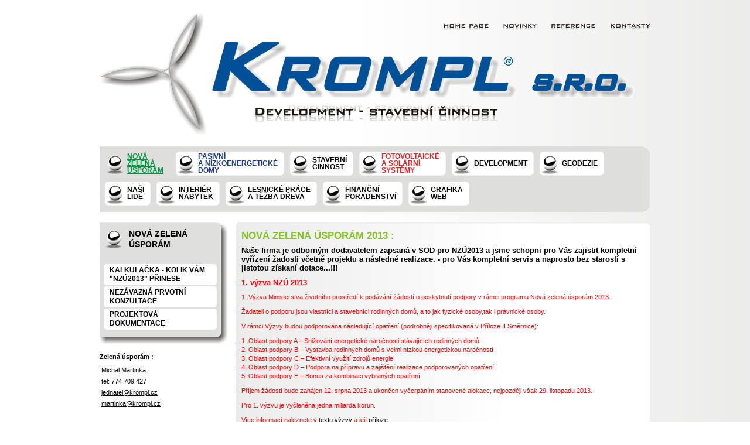

--- FILE ---
content_type: text/html
request_url: https://www.krompl.cz/nova-zelena-usporam-2013/
body_size: 5862
content:
<!DOCTYPE html PUBLIC "-//W3C//DTD XHTML 1.0 Strict//EN" "http://www.w3.org/TR/xhtml1/DTD/xhtml1-strict.dtd">
<html xmlns="http://www.w3.org/1999/xhtml" xml:lang="cs" lang="cs">
	<head>
		<meta http-equiv="Content-Type" content="text/html; charset=utf-8" />
		<meta http-equiv="content-language" content="cs" />
		<meta http-equiv="content-script-type" content="text/javascript" />
		<meta http-equiv="content-style-type" content="text/css" />
		<meta http-equiv="X-UA-Compatible" content="IE=8" />
		<meta http-equiv="pragma" content="no-cache" />
		<meta name="cache-control" content="no-cache" />
		<meta name="resource-type" content="document" />
		<meta name="language" content="cs" />
		<link rel="shortcut icon" href="/favicon.ico" type="image/ico" />
		<link rel="stylesheet" type="text/css" media="screen" href="/layouts/krompl/css/krompl_cz.css" />
		<link rel="stylesheet" type="text/css" media="screen" href="/layouts/krompl/css/colorbox.css" />
		<!--[if IE 7]>
		<link rel="stylesheet" type="text/css" media="screen" href="/layouts/krompl/css/krompl_cz_IE7.css" />
		<![endif]-->
		<link rel="stylesheet" type="text/css" media="print" href="/layouts/krompl/css/krompl_cz_print.css" />
		
		<script type="text/javascript" src="//ajax.googleapis.com/ajax/libs/jquery/1.11.0/jquery.min.js"></script>
		<script type="text/javascript" src="/layouts/krompl/js/jquery.colorbox-min.js"></script>
		<script type="text/javascript" src="/layouts/krompl/js/jquery.colorbox-cs.js"></script>
		<script type="text/javascript" src="/layouts/krompl/js/krompl_cz.js"></script>
		
		<title xml:lang="cs" lang="cs">Nová zelená úsporám - Krompl.cz</title>
		<meta name="description" xml:lang="cs" lang="cs" content="" />
		<meta name="keywords" xml:lang="cs" lang="cs" content="" />
		<script>
			(function(i,s,o,g,r,a,m){i['GoogleAnalyticsObject']=r;i[r]=i[r]||function(){
				(i[r].q=i[r].q||[]).push(arguments)},i[r].l=1*new Date();a=s.createElement(o),
				m=s.getElementsByTagName(o)[0];a.async=1;a.src=g;m.parentNode.insertBefore(a,m)
			})(window,document,'script','//www.google-analytics.com/analytics.js','ga');
	
			ga('create', 'UA-43285935-1', 'krompl.cz');
			ga('send', 'pageview');
			
		</script>
		<meta name="generator" content="WAMOS, see http://www.wamos.cz/" />
		<meta name="author" content="Petr Suchý (xsuchy09), WAMOS.cz, see http://www.wamos.cz/" />
		<meta name="copyright" content="content (c) KROMPL s.r.o." />
		<meta name="robots" content="index,follow" />
		<meta name="googlebot" content="index,follow" />
	</head>
	<body>
		<div id="header">
			<a href="/" id="logo"><img src="/layouts/krompl/img/frontend/logo.png" alt="Logo KROMPL.cz" /></a>
			<ul id="top_menu">
				<li><a href="/"><img src="/layouts/krompl/img/frontend/h_tm_home_page.png" alt="Home Page" /></a></li>
				<li><a href="/novinky/"><img src="/layouts/krompl/img/frontend/h_tm_news.png" alt="Novinky" /></a></li>
				<li><a href="/reference/"><img src="/layouts/krompl/img/frontend/h_tm_references.png" alt="Reference" /></a></li>
				<li><a href="/kontakty/"><img src="/layouts/krompl/img/frontend/h_tm_contacts.png" alt="Kontakty" /></a></li>
			</ul>
			<div id="main_menu_holder">
				<ul id="main_menu">
										
					<li class="active green">
												
						<strong><a href="/nova-zelena-usporam-2013/"><span class="lp">&nbsp;</span><span class="cp"><span class="t">Nová<br />zelená<br />úsporám</span></span><span class="rp">&nbsp;</span></a></strong>
												
					</li>
										
					<li class="blue">
												
						<a href="/pasivni-a-nizkoenergeticke-domy/"><span class="lp">&nbsp;</span><span class="cp"><span class="t">Pasivní<br />a nízkoenergetické<br />domy</span></span><span class="rp">&nbsp;</span></a>
												
					</li>
										
					<li>
												
						<a href="/stavebni-cinnost/"><span class="lp">&nbsp;</span><span class="cp"><span class="t">Stavební<br />činnost</span></span><span class="rp">&nbsp;</span></a>
												
					</li>
										
					<li class="red">
												
						<a href="/fotovoltaicke-a-solarni-systemy/"><span class="lp">&nbsp;</span><span class="cp"><span class="t">Fotovoltaické<br />a solární<br />systémy</span></span><span class="rp">&nbsp;</span></a>
												
					</li>
										
					<li>
												
						<a href="/development/"><span class="lp">&nbsp;</span><span class="cp"><span class="t">Development</span></span><span class="rp">&nbsp;</span></a>
												
					</li>
										
					<li>
												
						<a href="/geodezie/"><span class="lp">&nbsp;</span><span class="cp"><span class="t">Geodezie</span></span><span class="rp">&nbsp;</span></a>
												
					</li>
										
					<li>
												
						<a href="/nasi-lide/"><span class="lp">&nbsp;</span><span class="cp"><span class="t">Naši<br />lidé</span></span><span class="rp">&nbsp;</span></a>
												
					</li>
										
					<li>
												
						<a href="/interier-nabytek/"><span class="lp">&nbsp;</span><span class="cp"><span class="t">Interiér<br />nábytek</span></span><span class="rp">&nbsp;</span></a>
												
					</li>
										
					<li>
												
						<a href="/lesnicke-prace-a-tezba-dreva/"><span class="lp">&nbsp;</span><span class="cp"><span class="t">Lesnické práce<br />a těžba dřeva</span></span><span class="rp">&nbsp;</span></a>
												
					</li>
										
					<li>
												
						<a href="/financni-poradenstvi/"><span class="lp">&nbsp;</span><span class="cp"><span class="t">Finanční<br />poradenství</span></span><span class="rp">&nbsp;</span></a>
												
					</li>
										
					<li>
												
						<a href="/grafika-web/"><span class="lp">&nbsp;</span><span class="cp"><span class="t">Grafika<br />web</span></span><span class="rp">&nbsp;</span></a>
												
					</li>
										
				</ul>
			</div>
		</div>
		<div id="content">
			<div id="left_column">
				<div id="left_menu_holder">
										
					<h1>Nová zelená úsporám</h1>
										
					<ul id="left_menu">
												
						<li>
														
							<a href="/nova-zelena-usporam-2013/kalkulacka-kolik-vam-nzu2013-prinese/">KALKULAČKA - KOLIK VÁM &quot;NZÚ2013&quot; PŘINESE</a>
														
						</li>
												
						<li>
														
							<a href="/nova-zelena-usporam-2013/nezavazna-prvotni-konzultace/">NEZÁVAZNÁ PRVOTNÍ KONZULTACE</a>
														
						</li>
												
						<li>
														
							<a href="/nova-zelena-usporam-2013/projektova-dokumentace/">Projektová dokumentace</a>
														
						</li>
												
					</ul>
										
					<div id="left_menu_bottom"></div>
				</div>
				<div class="block">
					<p style="text-align: left;"><!-- TABULKA 8. INTERIÉR levy ... --> <strong> Zelená úsporám :  </strong></p>
<table width="220" height="" border="0" bgcolor="">
    <tbody>
        <tr>
            <td width="220">Michal Martinka</td>
        </tr>
        <tr>
            <td width="220">tel: 774 709 427</td>
        </tr>
        <tr>
            <td width="220"><a href="javascript:location.href='mailto:'+String.fromCharCode(106,101,100,110,97,116,101,108,64,107,114,111,109,112,108,46,99,122)+'?'">     jednatel@krompl.cz     </a></td>
        </tr>
        <tr>
            <td width="220"><a href="mailto:&#109;&#97;&#114;&#116;&#105;&#110;&#107;&#97;&#64;&#107;&#114;&#111;&#109;&#112;&#108;&#46;&#99;&#122;">&#32;&#32;&#32;&#32;&#32;&#109;&#97;&#114;&#116;&#105;&#110;&#107;&#97;&#64;&#107;&#114;&#111;&#109;&#112;&#108;&#46;&#99;&#122;&#32;&#32;&#32;&#32;&#32;</a></td>
        </tr>
        <tr>
            <td width="220">&#160;</td>
        </tr>
        <tr>
            <td width="220">Pavel Blahout</td>
        </tr>
        <tr>
            <td width="220">tel: 604 375 935</td>
        </tr>
        <tr>
            <td width="220"><a href="javascript:location.href='mailto:'+String.fromCharCode(106,101,100,110,97,116,101,108,64,107,114,111,109,112,108,46,99,122)+'?'">     jednatel@krompl.cz     </a></td>
        </tr>
        <tr>
            <td><a href="javascript:location.href='mailto:'+String.fromCharCode(98,108,97,104,111,117,116,64,107,114,111,109,112,108,46,99,122)+'?'">     blahout@krompl.cz     </a></td>
        </tr>
    </tbody>
</table>
<p></p>					
				</div>
				<div class="block">
										
					<h2><a href="/nova-zelena-usporam-2013/"><img src="/layouts/krompl/img/frontend/g_green.png" alt="Nová zelená úsporám" /></a></h2>
				</div>
			</div>
			<div id="right_column">
				<div id="rc_top"></div>
				<div id="rc_content">
					<h2><font color="#85c320"> NOVÁ ZELENÁ ÚSPORÁM 2013 : </font></h2>
<h3><strong>Naše firma je odborným dodavatelem zapsaná v SOD pro NZÚ2013 a jsme schopni pro Vás zajistit kompletní vyřízení žadosti včetně projektu a následné realizace. - pro Vás kompletní servis a naprosto bez starostí s jistotou získaní dotace...!!!</strong></h3>
<h3><font color="red"> 1. výzva NZÚ 2013</font></h3>
<p><font color="red">1. Výzva Ministerstva životního prostředí k podávání žádostí o poskytnutí podpory v rámci programu Nová zelená úsporám 2013.</font></p>
<p><font color="red">Žadateli o podporu jsou vlastníci a stavebníci rodinných domů, a to jak fyzické osoby,tak i právnické osoby.</font></p>
<p><font color="red">V rámci Výzvy budou podporována následující opatření (podrobněji specifikovaná v Příloze II Směrnice):</font></p>
<p><font color="red">    1. Oblast podpory A – Snižování energetické náročnosti stávajících rodinných domů<br />
2. Oblast podpory B – Výstavba rodinných domů s velmi nízkou energetickou náročností<br />
3. Oblast podpory C – Efektivní využití zdrojů energie<br />
4. Oblast podpory D – Podpora na přípravu a zajištění realizace podporovaných opatření<br />
5. Oblast podpory E – Bonus za kombinaci vybraných opatření</font></p>
<p><font color="red">Příjem žádostí bude zahájen 12. srpna 2013 a ukončen vyčerpáním stanovené alokace, nejpozději však 29. listopadu 2013.</font></p>
<p><font color="red">Pro 1. výzvu je vyčleněna jedna miliarda korun.</font></p>
<p><font color="red">Více informací naleznete v <a href="http://www.nzu2013.cz/zadatele-o-dotaci/rodinne-domy/prvni-vyzva/1-vyzva-nzu-2013/" target="_blank" title="výzva zelená úsporám" rel="nofollow">textu výzvy</a> a její <a href="http://www.nzu2013.cz/zadatele-o-dotaci/rodinne-domy/prvni-vyzva/priloha-k-1-vyzve-nzu-2013/" target="_blank" title="příloha zelená úsporám" rel="nofollow">příloze</a>.<br />
</font></p>
<p><font color="#85c320">Program Ministerstva životního prostředí administrovaný Státním fondem životního prostředí ČR zaměřený na úspory energie a obnovitelné zdroje energie v rodinných domech.</font></p>
<p><font color="#85c320">Žádosti o dotace jsou přijímány výhradně elektronicky a to na základě časově omezených výzev. Žádosti je možné podávat před zahájením, v průběhu nebo po ukončení realizace podporovaných opatření, která proběhla po 1. 1. 2013. Finanční prostředky Programu musí být vyčerpány do konce roku 2014.<br />
Základní členění Programu</font></p>
<p><font color="#85c320">Program je členěn do těchto základních oblastí podpory:</font></p>
<p><strong><font color="#85c320">A. Snižování energetické náročnosti stávajících budov rodinných domů</font></strong></p>
<p><font color="#85c320">A.1. Hladina 1<br />
A.1.1. Hladina 1, požadavek na splnění hodnoty průměrného součinitele prostupu tepla obálkou budovy<br />
A.1.2. Hladina 1, požadavek na splnění hodnoty měrné roční potřeby tepla na vytápění<br />
A.2. Hladina 2<br />
A.3. Hladina 3</font></p>
<p><strong><font color="#85c320">B. Výstavba rodinných domů s velmi nízkou energetickou náročností</font></strong></p>
<p><font color="#85c320">B.1. Hladina 1<br />
B.2. Hladina 2</font></p>
<p><strong><font color="#85c320">C. Efektivní využití zdrojů energie</font></strong></p>
<p><font color="#85c320">C.1. Výměna zdrojů tepla na tuhá a vyjmenovaná kapalná fosilní paliva za efektivní, ekologicky šetrné zdroje (při současné realizaci opatření z oblasti podpory A)<br />
C.1.1. Kotle na biomasu s ruční dodákou paliva<br />
C.1.2. Kotle na biomasu se samočinnou dodávkou paliva<br />
C.1.3. Krbová kamna na biomasu s teplovodním výměníkem s ruční dodávkou paliva a uzavřené krbové vložky s teplovodním výměníkem<br />
C.1.4. Krbová kamna na biomasu s výměníkem se samočinnou dodávkou paliva<br />
C.1.5. Tepelná čerpadla systému voda - voda<br />
C.1.6. Tepelná čerpadla systému země - voda<br />
C.1.7. Tepelná čerpadla systému vzduch - voda<br />
C.1.8. Plynové kondenzační kotle<br />
C.2. Výměna zdrojů tepla na tuhá a vyjmenovaná kapalná fosilní paliva za efektivní, ekologicky šetrné zdroje (bez současné realizace opatření z oblasti podpory A)<br />
C.2.1. Kotle na biomasu s ruční dodákou paliva<br />
C.2.2. Kotle na biomasu se samočinnou dodávkou paliva<br />
C.2.3. Krbová kamna na biomasu s teplovodním výměníkem s ruční dodávkou paliva a uzavřené krbové vložky s teplovodním výměníkem<br />
C.2.4. Krbová kamna na biomasu s výměníkem se samočinnou dodávkou paliva<br />
C.2.5. Tepelná čerpadla systému voda - voda<br />
C.2.6. Tepelná čerpadla systému země - voda<br />
C.2.7. Tepelná čerpadla systému vzduch - voda<br />
C.2.8. Plynové kondenzační kotle<br />
C.3. Instalace termických solárních systémů<br />
C.3.1. solární systém pro přípravu teplé vody<br />
C.3.2. solární systém pro přípravu teplé vody a přitápění<br />
C.4. Instalace systémů nuceného větrání se zpětným získáváním tepla (při současné realizaci opatření z oblasti podpory A)</font></p>
<p><strong><font color="#85c320">D. Podpora na přípravu a realizaci podporovaných opatření</font></strong></p>
<p><font color="#85c320">D.1. Zpracování odborného posudku pro oblast podpory A<br />
D.2. Zajištění odborného technického dozoru stavebníka pro oblast podpory A<br />
D.3. Zpracování odborného posudku a měření průvzdušnosti obálky budovy pro oblast podpory B<br />
D.4. Zpracování odborného posudku pro oblast podpory C.2</font></p>
<p><strong><font color="#85c320">E. Bonus za kombinaci vybraných opatření</font></strong></p>
<p><font color="#85c320">E.1. Kombinační bonus při současné realizaci opatření z oblasti podpory A a podoblasti podpory C.3<br />
E.2. Kombinační bonus při současné realizaci opatření z oblasti podpory A, podoblasti podpory C.3 a podoblasti podpory C.1<br />
E.3 Kombinační bonus při současné realizaci opatření z podoblasti podpory C.2 a podoblasti podpory C.3</font></p>
<p><strong><font color="#85c320">Kdo může žádat o podporu</font></strong></p>
<p><font color="#85c320">Žadateli o podporu jsou vlastníci a stavebníci rodinných domů a to jak fyzické, tak právnické osoby.<br />
Cíle Programu</font></p>
<p><font color="#85c320">Cílem Programu je zlepšení stavu životního prostředí snížením emisí skleníkových plynů prostřednictvím snížení energetické náročnosti budov a podpory výstavby domů s velmi nízkou energetickou náročností a efektivním využitím zdrojů energie.<br />
Seznam odborných dodavatelů a Seznam výrobků a technologií</font></p>
<p><strong><font color="#85c320">Seznam odborných dodavatelů a Seznam výrobků a technologií mají zajistit minimální standard kvality jak poskytovaných služeb, tak výrobků a technologií zapojených do Programu.</font></strong></p>
<p><font color="#85c320">Oba seznamy jsou otevřené pro všechny dodavatele a výrobky, které splní předem stanovené podmínky Programu. Zápis do seznamů je bezplatný.<br />
</font></p>
<p></p>					
				</div>
				<div id="rc_bottom"></div>
				<div id="bottom_menu_holder">
					<ul id="bottom_menu">
						<li><a href="/o-spolecnosti/"><img src="/layouts/krompl/img/frontend/m_bm_about_company.png" alt="O společnosti" /></a></li>
						<li><a href="/novinky/"><img src="/layouts/krompl/img/frontend/m_bm_news.png" alt="Aktuality" /></a></li>
						<li><a href="/napiste-nam/"><img src="/layouts/krompl/img/frontend/m_bm_contact_us.png" alt="Napište nám" /></a></li>
						<li><a href="/reference/fotogalerie/"><img src="/layouts/krompl/img/frontend/m_bm_gallery.png" alt="Fotogalerie" /></a></li>
						<li><a href="/nasi-partneri/"><img src="/layouts/krompl/img/frontend/m_bm_partners.png" alt="Naši partneři" /></a></li>
					</ul>
				</div>
			</div>
		</div>
		<hr class="cleaner" />
		<div id="footer">
			<ul id="footer_top">
				<li>
										
					<form action="" method="post" onsubmit="return fcuc();" id="fcu">
						<fieldset>
							<legend>Napište nám</legend>
<input type="hidden" name="csrf_token" value="0qxv6249g6Wh" />
							<p><input type="text" name="email" id="f_email" value="Napište svou emailovou adresu" title="Napište svou emailovou adresu" onfocus="clearDV(this);" onblur="setDV(this);" /></p>
							<p><textarea name="message" id="f_message" rows="3" cols="20" title="Napište Váš vzkaz či dotaz" onfocus="clearDV(this);" onblur="setDV(this);">Napište Váš vzkaz či dotaz</textarea></p>
							
				<div id="antispam_inputs_yESMHvF6THnx5sHN" style="display: block;">
					<label for="img_a744875e6d7cc268ae543612acf10a52">Kód</label>					<img src="/includes/captcha.php?code=F%2FY5HuLKtDZvRnXg2BLH7K9YWZGc2Jg%2F7blD7P9P36A%3D" alt="bez zapnutého javascriptu je nutné mít zobrazen tento obrázek" />
					<input type="text" name="a744875e6d7cc268ae543612acf10a52" id="img_a744875e6d7cc268ae543612acf10a52" value="" />
					<input type="hidden" name="antispam_right_answer" value="F/Y5HuLKtDZvRnXg2BLH7K9YWZGc2Jg/7blD7P9P36A=" />
					<input type="hidden" name="antispam_timestamp" value="//kGac3X01BvXRVnTGImXZuys6dE8FxPcz+zf3LMpYt6ApArun+Kd2z9L0KsjsRNy/xCkU1HHLX4vFMgmIuguQ==" />
					<script type="text/javascript">
						<!--
						document.getElementById('img_a744875e6d7cc268ae543612acf10a52').value = 'BXJ6V';
						document.getElementById('antispam_inputs_yESMHvF6THnx5sHN').style.display = 'none';
						-->					</script>
				</div>
							
							<p>
								<input type="hidden" name="f_send" value="true" />
								<input type="hidden" name="from_footer" value="true" />
								<input type="submit" value="Odeslat" class="submit" />
							</p>
						</fieldset>
					</form>
										
				</li>
				<li>
					<div>
										
					<form action="" method="post" onsubmit="return fruc();" id="fru">
						<fieldset>
							<legend>Pomohly Vám tyto stránky?</legend>
<input type="hidden" name="csrf_token" value="0qxv6249g6Wh" />
							<p>Doporučte je svému známému</p>
							<p><input type="text" name="sender_name" id="f_sender_name" value="Napište své jméno" title="" onfocus="clearDV(this);" onblur="setDV(this);" /></p>
							<p><input type="text" name="receiver_email" id="f_receiver_email" value="Napište email příjemce" title="" onfocus="clearDV(this);" onblur="setDV(this);" /></p>
							
				<div id="antispam_inputs_dhV4aNXNKs9qDz3P" style="display: block;">
					<label for="img_8be50825889205d0fa5d125cf7a68f0f">Kód</label>					<img src="/includes/captcha.php?code=hmp%2FwVHyWtFLYboQSAQDModLKNx9VuDkzlglZlYqMZ4%3D" alt="bez zapnutého javascriptu je nutné mít zobrazen tento obrázek" />
					<input type="text" name="8be50825889205d0fa5d125cf7a68f0f" id="img_8be50825889205d0fa5d125cf7a68f0f" value="" />
					<input type="hidden" name="antispam_right_answer" value="hmp/wVHyWtFLYboQSAQDModLKNx9VuDkzlglZlYqMZ4=" />
					<input type="hidden" name="antispam_timestamp" value="BTl4K1r6niht3GLGCkzONw5EwJPMVQaHQKdXSboMiOfeoFNSvIBNedlipthOUMY9/TuA9b66tkbtNLgGqOj3qQ==" />
					<script type="text/javascript">
						<!--
						document.getElementById('img_8be50825889205d0fa5d125cf7a68f0f').value = 'V2T4C';
						document.getElementById('antispam_inputs_dhV4aNXNKs9qDz3P').style.display = 'none';
						-->					</script>
				</div>
							
							<p>
								<input type="hidden" name="recommend" value="true" />
								<input type="hidden" name="from_footer" value="true" />
								<input type="submit" value="Odeslat" class="submit" />
							</p>
						</fieldset>
					</form>
										
					</div>
				</li>
			</ul>
			<ul id="footer_bottom">
				<li class="company">
					<p><strong>Sídlo společnosti :</strong></p>
					<h2>KROMPL s.r.o.</h2>
					<p>Staškova 652/28</p>
					<p>779 00 Olomouc</p>
					<p>Czech Republic, Europe</p>
				</li>
				<li class="continue">
					<p style="height: 2.6em;">&nbsp;</p>
					<p>IČ: 29104173</p>
					<p>DIČ: CZ29104173</p>
				</li>
				<li>
					<p><strong>Kontakt :</strong></p>
					<p>Tel.: 774 709 427</p>
					<p>Email : <a href="mailto:&#105;&#110;&#102;&#111;&#64;&#107;&#114;&#111;&#109;&#112;&#108;&#46;&#99;&#122;">&#105;&#110;&#102;&#111;&#64;&#107;&#114;&#111;&#109;&#112;&#108;&#46;&#99;&#122;</a></p>
					<p>Web : <a href="/">www.krompl.cz</a></p>
					
				</li>
			</ul>
		</div>
		<div id="under_footer">
			Copyright &copy; 2010 - 2026 - <a href="/">KROMPL s.r.o.</a> | Systém &amp; realizace - <a href="http://www.wamos.cz/">Publikační systém</a> <a href="http://www.wamos.cz/">WAMOS</a>
		</div>
	</body>
</html>


--- FILE ---
content_type: text/css
request_url: https://www.krompl.cz/layouts/krompl/css/krompl_cz.css
body_size: 1919
content:
/******************************************************************************
 *	Author: Petr Suchy (xsuchy09) <suchy@wamos.cz>
 *	Subject: WAMOS <http://www.wamos.cz>
 *	Project: Krompl.cz
 *	Copyright: (c) Petr Suchy (xsuchy09) <suchy@wamos.cz> <http://www.wamos.cz>
 ******************************************************************************/

@CHARSET "UTF-8";
body {
	font-family: Verdana, Tahoma, Arial, sans-serif;
	color: #000;
	font-size: 0.95em;
	line-height: 1em;
	background: #fff url('./../img/frontend/b_bg.png') right 0 repeat-y;
	width: 940px;
	margin: 0 auto;
	padding: 0;
}
body.mp {
	background: #fff url('./../img/frontend/mp_b_bg.png') 0 0 repeat-x;
}
h1, h2, h3, h4, h5, h6, ul, li, p {
	margin: 0;
	padding: 0;
}
ul {
	list-style: none;
}
textarea {
	font-family: Verdana, Tahoma, Arial, sans-serif;
}
a {
	color: #000;
	text-decoration: none;
}
a:hover {
	text-decoration: underline;
}
img {
	border: 0 none;
}
h1, h2, h3, h4, h5, h6 {
	font-weight: bold;
}
.green, .green a {
	color: #029141;
}
.red, .red a {
	color: #df221c;
}
.blue, .blue a {
	color: #143a85;
}
.cleaner {
	height: 1px;
	clear: both;
	visibility: hidden;
	margin: 0;
	padding: 0;
}

/* header */
#header {
	height: 365px;
	width: 940px;
	position: relative;
	/*background: url('./../img/frontend/logo.png') center 20px no-repeat;*/
}
#mp_header {
	width: 940px;
	height: 250px;
	position: relative;
	/*background: url('./../img/frontend/mp_h_bg.png') center 0 no-repeat;*/
}
#logo {
	display: block;
	position: absolute;
	top: 20px;
}
#top_menu {
	position: absolute;
	top: 40px;
	right: 0;
}
#top_menu li {
	float: left;
	margin-left: 25px;
}
#top_menu li a img {
	padding-bottom: 1px;
}
#top_menu li a:hover img {
	border-bottom: 1px #000 solid;
	padding: 0;
}
#main_menu_holder {
	position: absolute;
	top: 250px;
	width: 940px;
	height: 112px;
	background: url('./../img/frontend/h_mm_bg.png') right 0 no-repeat;
}
#main_menu {
	width: 928px;
	height: 112px;
	background-color: #dededd;
	overflow: hidden;
}
#main_menu li {
	float: left;
	margin: 8px 0 0 8px;
	height: 43px;
}
#main_menu li span {
	display: block;
	float: left;
}
#main_menu li span.lp {
	background: url('./../img/frontend/h_mm_i_left.png') 0 0 no-repeat;
	width: 34px;
	height: 43px;
}
#main_menu li span.cp {
	background: url('./../img/frontend/h_mm_i_center.png') 0 0 repeat-x;
	display: table-cell;
	vertical-align: middle;
	float: none;
	padding: 0 5px;
}
#main_menu li span.rp {
	background: url('./../img/frontend/h_mm_i_right.png') 0 0 no-repeat;
	width: 7px;
	height: 43px;
	float: left;
}
#main_menu li span.t {
	display: block;
	float: none;
}
#main_menu li a {
	font-weight: bold;
	font-size: 0.8em;
	line-height: 1.0em;
	text-transform: uppercase;
	height: 43px;
	display: table;
	overflow: hidden;
	text-decoration: none;
}
#main_menu li a:hover span.t {
	text-decoration: underline;
}
#main_menu li.active a span.t {
	text-decoration: underline;
}
#main_menu li.active span.lp {
	background: url('./../img/frontend/h_mm_i_left_active.png') 0 0 no-repeat;
}
#main_menu li.active span.cp, #main_menu li.active span.rp {
	background: none;
}
/* end: header */

/* content */
#content {
	margin: 15px 0;
	font-size: 0.75em;
}
#content a {
	text-decoration: underline;
}
#balls {
	width: 740px;
	height: 507px;
	margin: -30px auto -30px auto;
	background: url('./../img/frontend/mp_balls.png') 0 0 no-repeat;
	text-transform: uppercase;
	position: relative;
}
#balls h2 {
	position: absolute;
	line-height: 1.1em;
}
/* left column */
#left_column {
	float: left;
	width: 220px;
}
#left_menu_holder {
	width: 220px;
}
#left_menu_holder h1, 
#left_menu_holder .like_h1 {
	background: url('./../img/frontend/m_lm_top_bg.png') 0 0 no-repeat;
	display: block;
	font-size: 1.25em;
	font-weight: bold;
	height: 49px;
	line-height: 1.3em;
	padding: 10px 20px 0 50px;
	text-transform: uppercase;
	vertical-align: middle;
}
#left_menu_holder .like_h1 {
	font-size: 1em;
}
#left_menu {
	background: url('./../img/frontend/m_lm_content_bg.png') 0 0 repeat-y;
	width: 220px;
	padding: 10px 0 2px 0;
}
#left_menu li {
	/*background: url('./../img/frontend/m_lm_i_bg.png') 0 0 no-repeat;*/
	background: #fff;
	border-radius: 5px;
	-moz-border-radius: 5px;
    -webkit-border-radius: 5px;
	width: 173px;
	/*height: 16px;*/
	margin: 2px 0 2px 7px;
	padding: 3px 10px;
}
#left_menu li.active {
	background: none;
	/*background: url('./../img/frontend/m_lm_i_bg_active.png') 0 0 no-repeat;*/	
}
#left_menu a {
	font-weight: bold;
	font-size: 1.05em;
	display: block;
	text-transform: uppercase;
	text-decoration: none;
}
#left_menu a:hover {
	text-decoration: underline;
}
#left_menu li.active a {
	text-decoration: underline;
}
#left_menu_bottom {
	background: url('./../img/frontend/m_lm_bottom_bg.png') 0 0 no-repeat;
	width: 219px;
	height: 20px;
}
.block {
	margin-top: 15px;
	margin-right: 10px;
}
.block p {
	margin: 5px 0;
}
/* end: left column */
/* right column */
#right_column {
	float: left;
	width: 708px;
	margin: 0 0 15px 12px;
}
#rc_top {
	width: 708px;
	height: 10px;
	background: url('./../img/frontend/m_text_top_bg.png') 0 0 no-repeat;
}
#rc_content {
	background: url('./../img/frontend/m_text_content_bg.png') 0 0 repeat-y;
	overflow: hidden;
	width: 708px;
}
#rc_bottom {
	width: 708px;
	height: 10px;
	background: url('./../img/frontend/m_text_bottom_bg.png') 0 0 no-repeat;
}
#rc_content p, #rc_content h1, #rc_content h2, #rc_content h3, #rc_content h4, #rc_content h5, #rc_content h6 {
	padding: 5px 10px;
}
#rc_content form {
	padding: 10px 20px;
}
#rc_content legend {
	font-weight: bold;
	padding: 0 10px;
}
#rc_content form table td {
	vertical-align: top;
}
#rc_content form table td input {
	width: 200px;
	font-size: 1em;
}
#rc_content form table td textarea {
	width: 200px;
	font-size: 1em;
}
#rc_content form table td input.submit {
	width: 80px;
}
#bottom_menu_holder {
	margin-top: 15px;
	background: url('./../img/frontend/m_bm_bg.png') 0 0 no-repeat;
}
#bottom_menu {
	width: 695px;
	height: 45px;
	margin-left: 13px;
	background-color: #dededd; 
}
#bottom_menu li {
	float: left;
	margin-right: 25px;
}
/* end: right column */
#mp_bottom_menu_holder {
	float:right;
	position: relative;
	left: -50%;
}
#mp_bottom_menu {
	position: relative;
	left: 50%;
	height: 45px;
	background: none;
}
#mp_bottom_menu li {
	height: 45px;
	float: left;
	margin-right: 25px;
}
/* end: content */

/* footer */
#footer {
	background: url('./../img/frontend/f_bg.png') right 0 no-repeat;
	width: 940px;
	height: 188px;
	margin-top: 15px;
	clear: both;
	font-size: 0.7em;
	line-height: 1em;
	color: #b8b8b8;
}
#footer_top {
	height: 78px;
	padding: 10px 15px;
	overflow: hidden;
}
#footer_bottom {
	height: 68px;
	padding: 10px 15px;
	overflow: hidden;
	color: #000;
	line-height: 1.3em;
}
#footer fieldset {
	border: 0 none;
	padding: 0;
}
#footer legend {
	text-transform: uppercase;
	font-weight: bold;
	margin: 0;
	padding: 0;
}
#footer input {
	font-size: 1em;
	height: 1.2em;
	width: 200px;
	color: #808080;
}
#footer input.submit {
	width: 80px;
	height: auto;
	color: #fff;
	background-color: #808080;
}
#footer textarea {
	font-size: 1em;
	width: 200px;
	height: 2em;
	line-height: 1em;
	color: #808080;
}
#footer li {
	float: left;
	margin-right: 30px;
}
#footer_top li {
	margin-right: 100px;
}
/*
#footer_bottom li {
	margin-top: 1.5em;
}
#footer_bottom li.company {
	margin-top: 0;
}
*/
#footer_bottom li.continue {
	margin-top: 1.3em;
}
#footer li strong {
	font-size: 0.9em;
}
#footer li h2 {
	font-size: 1.3em;
}
#under_footer {
	width: 940px;
	text-align: center;
	font-size: 0.75em;
	margin: 0 auto;
	padding: 10px 0;
	clear: both;
}
/* end: footer */

/* reference */
#references {
	list-style: disc;
	padding-left: 30px;
}
#references li {
	list-style: disc;
}

#reference_gallery {
	margin: 0 auto;
	width: 680px;
}
#reference_gallery li {
	/*background: #000;*/
	box-shadow: inset 0 0 10px rgba(0, 0, 0, 0.3);
	float: left;
	height: 140px;
	line-height: 140px;
	margin: 5px;
	overflow: hidden;
	padding: 10px;
	text-align: center;
	vertical-align: middle;
	width: 140px;
}
#reference_gallery li img {
	vertical-align: middle;
}
#rc_content h1 {
	margin-bottom: 10px;
}
/* end: reference */

#rc_content ul {
	margin: 20px;
	padding-left: 10px;
}
#rc_content ul li {
	list-style: outside none disc;
	margin-bottom: 5px;
	padding-left: 5px;
}

--- FILE ---
content_type: text/css
request_url: https://www.krompl.cz/layouts/krompl/css/krompl_cz_print.css
body_size: 32
content:
/******************************************************************************
 *	Author: Petr Suchy (xsuchy09) <suchy@wamos.cz>
 *	Subject: WAMOS <http://www.wamos.cz>
 *	Project: Krompl.cz
 *	Copyright: (c) Petr Suchy (xsuchy09) <suchy@wamos.cz> <http://www.wamos.cz>
 ******************************************************************************/
 
 @CHARSET "UTF-8";
 
 

--- FILE ---
content_type: text/plain
request_url: https://www.google-analytics.com/j/collect?v=1&_v=j102&a=1864662982&t=pageview&_s=1&dl=https%3A%2F%2Fwww.krompl.cz%2Fnova-zelena-usporam-2013%2F&ul=en-us%40posix&dt=Nov%C3%A1%20zelen%C3%A1%20%C3%BAspor%C3%A1m%20-%20Krompl.cz&sr=1280x720&vp=1280x720&_u=IEBAAAABAAAAACAAI~&jid=1839194149&gjid=1337147545&cid=335994939.1769169655&tid=UA-43285935-1&_gid=404337855.1769169655&_r=1&_slc=1&z=1572607940
body_size: -449
content:
2,cG-WNV5GJVR3S

--- FILE ---
content_type: application/javascript
request_url: https://www.krompl.cz/layouts/krompl/js/krompl_cz.js
body_size: 493
content:
/******************************************************************************
 *	Author: Petr Suchy (xsuchy09) <suchy@wamos.cz>
 *	Subject: WAMOS <http://www.wamos.cz>
 *	Project: Krompl.cz
 *	Copyright: (c) Petr Suchy (xsuchy09) <suchy@wamos.cz> <http://www.wamos.cz>
 ******************************************************************************/

$(document).ready(function() {
	$('.link_gallery_detail').colorbox({rel: 'link_gallery_detail', loop: false});
});

function fcuc() {
	var ie = document.getElementById('f_email');
	var im = document.getElementById('f_message');
	var err = '';
	if (ie.value.length == 0 || ie.value == ie.title) {
		err += 'Zadejte prosím Vaši emailovou adresu.' + "\n";
	} else if (ie.value.match(/^[^@\s]+@[^@\s]+\.[a-z]{2,10}$/i) == null) {
		err += 'Email není ve správném formátu.' + "\n";
	}
	if (im.value.length == 0 || im.value == im.title) {
		err += 'Zadejte prosím zprávu pro nás.' + "\n";
	}
	if (err.length > 0) {
		alert(err);
		return false;
	} else {
		return true;
	}
}

function cuc() {
	var ie = document.getElementById('email');
	var im = document.getElementById('message');
	var err = '';
	if (ie.value.length == 0) {
		err += 'Zadejte prosím Vaši emailovou adresu.' + "\n";
	} else if (ie.value.match(/^[^@\s]+@[^@\s]+\.[a-z]{2,10}$/i) == null) {
		err += 'Email není ve správném formátu.' + "\n";
	}
	if (im.value.length == 0) {
		err += 'Zadejte prosím zprávu pro nás.' + "\n";
	}
	if (err.length > 0) {
		alert(err);
		return false;
	} else {
		return true;
	}
}

function fruc() {
	var isn = document.getElementById('f_sender_name');
	var ire = document.getElementById('f_receiver_email');
	var err = '';
	if (isn.value.length == 0 || isn.value == isn.title) {
		err += 'Zadejte prosím Vaše jméno.' + "\n";
	}
	if (ire.value.length == 0 || ire.value == ire.title) {
		err += 'Zadejte prosím Vaši emailovou adresu.' + "\n";
	} else if (ire.value.match(/^[^@\s]+@[^@\s]+\.[a-z]{2,10}$/i) == null) {
		err += 'Email není ve správném formátu.' + "\n";
	}
	if (err.length > 0) {
		alert(err);
		return false;
	} else {
		return true;
	}
}

function clearDV(el) {
	if (el.value == el.title) {
		el.value = '';
	}
}

function setDV(el) {
	if (el.value.length == 0) {
		el.value = el.title;
	}
}
